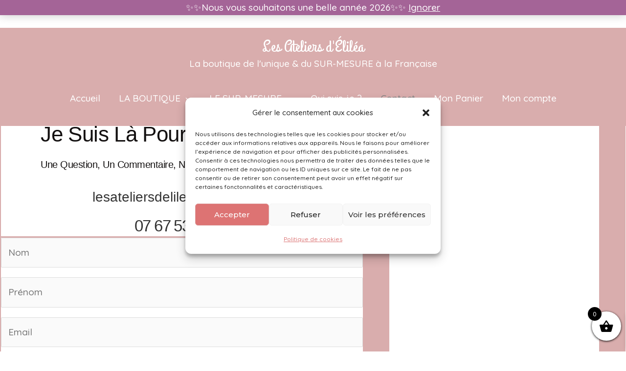

--- FILE ---
content_type: text/css
request_url: https://lesateliersdelilea.fr/wp-content/uploads/elementor/css/post-414.css?ver=1768711201
body_size: 2098
content:
.elementor-414 .elementor-element.elementor-element-45be6c27 > .elementor-container{max-width:1375px;min-height:79vh;}.elementor-414 .elementor-element.elementor-element-45be6c27{margin-top:12%;margin-bottom:-2%;padding:0% 0% 0% 0%;}.elementor-414 .elementor-element.elementor-element-10345ee0 > .elementor-widget-wrap > .elementor-widget:not(.elementor-widget__width-auto):not(.elementor-widget__width-initial):not(:last-child):not(.elementor-absolute){margin-block-end:: 0px;}.elementor-414 .elementor-element.elementor-element-10345ee0 > .elementor-element-populated{border-style:solid;border-width:2px 0px 2px 2px;border-color:var( --e-global-color-fd65849 );margin:-17px 0px 9px 0px;--e-column-margin-right:0px;--e-column-margin-left:0px;padding:0px 0px 15px 0px;}.elementor-414 .elementor-element.elementor-element-2194c701 > .elementor-container > .elementor-column > .elementor-widget-wrap{align-content:center;align-items:center;}.elementor-414 .elementor-element.elementor-element-2194c701 > .elementor-container{min-height:241px;}.elementor-414 .elementor-element.elementor-element-2194c701{border-style:solid;border-width:0px 0px 3px 0px;border-color:var( --e-global-color-fd65849 );margin-top:0px;margin-bottom:0px;padding:0% 11% 0% 11%;}.elementor-bc-flex-widget .elementor-414 .elementor-element.elementor-element-58997e66.elementor-column .elementor-widget-wrap{align-items:flex-start;}.elementor-414 .elementor-element.elementor-element-58997e66.elementor-column.elementor-element[data-element_type="column"] > .elementor-widget-wrap.elementor-element-populated{align-content:flex-start;align-items:flex-start;}.elementor-414 .elementor-element.elementor-element-58997e66 > .elementor-widget-wrap > .elementor-widget:not(.elementor-widget__width-auto):not(.elementor-widget__width-initial):not(:last-child):not(.elementor-absolute){margin-block-end:: 0px;}.elementor-414 .elementor-element.elementor-element-58997e66 > .elementor-element-populated{margin:58px 0px 0px 0px;--e-column-margin-right:0px;--e-column-margin-left:0px;padding:0% 0% -6% 0%;}.elementor-414 .elementor-element.elementor-element-5caeb65f > .elementor-widget-container{margin:0px 0px 6px 0px;}.elementor-414 .elementor-element.elementor-element-5caeb65f .elementor-heading-title{font-family:"Prata", Sans-serif;font-size:3.4vw;font-weight:normal;text-transform:capitalize;font-style:normal;text-decoration:none;line-height:1em;letter-spacing:-0.63px;color:#141111;}.elementor-414 .elementor-element.elementor-element-494d704a > .elementor-widget-container{margin:0px 0px 15px 0px;}.elementor-414 .elementor-element.elementor-element-494d704a .elementor-heading-title{font-family:"Roboto", Sans-serif;font-size:20px;font-weight:300;text-transform:capitalize;font-style:normal;text-decoration:none;line-height:28px;letter-spacing:-0.5px;color:#141111;}.elementor-414 .elementor-element.elementor-element-541d76e{text-align:center;}.elementor-414 .elementor-element.elementor-element-541d76e .elementor-heading-title{font-family:"Trebuchet MS", Sans-serif;font-size:28px;}.elementor-414 .elementor-element.elementor-element-397435b > .elementor-widget-container{margin:0px 0px 0px 0px;padding:-6px 0px 0px 0px;}.elementor-414 .elementor-element.elementor-element-397435b{text-align:center;}.elementor-414 .elementor-element.elementor-element-397435b .elementor-heading-title{font-family:"ABeeZee", Sans-serif;font-size:33px;letter-spacing:-1.6px;}.elementor-414 .elementor-element.elementor-element-cfa2c15 > .elementor-widget-container{margin:-11px 0px 0px 0px;padding:1px 0px 0px 0px;}.elementor-414 .elementor-element.elementor-element-7e1b59a6 > .elementor-container > .elementor-column > .elementor-widget-wrap{align-content:center;align-items:center;}.elementor-414 .elementor-element.elementor-element-7e1b59a6 > .elementor-container{min-height:82px;}.elementor-414 .elementor-element.elementor-element-7e1b59a6{margin-top:0px;margin-bottom:0px;padding:0% 11% 0% 11%;}.elementor-414 .elementor-element.elementor-element-5107d3a2 > .elementor-widget-wrap > .elementor-widget:not(.elementor-widget__width-auto):not(.elementor-widget__width-initial):not(:last-child):not(.elementor-absolute){margin-block-end:: 0px;}.elementor-414 .elementor-element.elementor-element-39106e17 .elementor-heading-title{font-family:"Roboto", Sans-serif;font-size:14px;font-weight:300;text-transform:capitalize;font-style:normal;text-decoration:none;line-height:16px;letter-spacing:0px;color:#141111;}.elementor-414 .elementor-element.elementor-element-2c7b9d4e > .elementor-widget-wrap > .elementor-widget:not(.elementor-widget__width-auto):not(.elementor-widget__width-initial):not(:last-child):not(.elementor-absolute){margin-block-end:: 0px;}.elementor-414 .elementor-element.elementor-element-76c33434{--grid-template-columns:repeat(0, auto);--icon-size:31px;--grid-column-gap:13px;--grid-row-gap:0px;}.elementor-414 .elementor-element.elementor-element-76c33434 .elementor-widget-container{text-align:center;}.elementor-414 .elementor-element.elementor-element-76c33434 .elementor-social-icon{background-color:#FFFFFF;--icon-padding:0em;}.elementor-414 .elementor-element.elementor-element-76c33434 .elementor-social-icon i{color:#141111;}.elementor-414 .elementor-element.elementor-element-76c33434 .elementor-social-icon svg{fill:#141111;}.elementor-414 .elementor-element.elementor-element-76c33434 .elementor-social-icon:hover{background-color:#FFFFFF;}.elementor-414 .elementor-element.elementor-element-76c33434 .elementor-social-icon:hover i{color:#D05B4E;}.elementor-414 .elementor-element.elementor-element-76c33434 .elementor-social-icon:hover svg{fill:#D05B4E;}.elementor-bc-flex-widget .elementor-414 .elementor-element.elementor-element-161a7968.elementor-column .elementor-widget-wrap{align-items:flex-start;}.elementor-414 .elementor-element.elementor-element-161a7968.elementor-column.elementor-element[data-element_type="column"] > .elementor-widget-wrap.elementor-element-populated{align-content:flex-start;align-items:flex-start;}.elementor-414 .elementor-element.elementor-element-161a7968.elementor-column > .elementor-widget-wrap{justify-content:center;}.elementor-414 .elementor-element.elementor-element-161a7968 .elementor-background-slideshow__slide__image{background-size:cover;background-position:center center;}.elementor-414 .elementor-element.elementor-element-161a7968 > .elementor-element-populated{border-style:solid;border-width:54px 54px 54px 54px;border-color:var( --e-global-color-fd65849 );transition:background 0.3s, border 0.3s, border-radius 0.3s, box-shadow 0.3s;margin:-54px 0px 0px 0px;--e-column-margin-right:0px;--e-column-margin-left:0px;}.elementor-414 .elementor-element.elementor-element-161a7968 > .elementor-element-populated > .elementor-background-overlay{transition:background 0.3s, border-radius 0.3s, opacity 0.3s;}.elementor-414 .elementor-element.elementor-element-1b4d4d56{--spacer-size:10px;}.elementor-414 .elementor-element.elementor-element-4e5ca0fa > .elementor-container > .elementor-column > .elementor-widget-wrap{align-content:center;align-items:center;}.elementor-414 .elementor-element.elementor-element-4e5ca0fa > .elementor-background-overlay{background-color:var( --e-global-color-fd65849 );opacity:1;}.elementor-414 .elementor-element.elementor-element-4e5ca0fa{border-style:none;margin-top:-13px;margin-bottom:-81px;padding:30px 0px 100px 0px;}.elementor-bc-flex-widget .elementor-414 .elementor-element.elementor-element-3cdae3b3.elementor-column .elementor-widget-wrap{align-items:flex-start;}.elementor-414 .elementor-element.elementor-element-3cdae3b3.elementor-column.elementor-element[data-element_type="column"] > .elementor-widget-wrap.elementor-element-populated{align-content:flex-start;align-items:flex-start;}.elementor-414 .elementor-element.elementor-element-3cdae3b3 > .elementor-element-populated{border-style:solid;border-width:4px 0px 4px 0px;border-color:var( --e-global-color-text );margin:0px 0px -100px 0px;--e-column-margin-right:0px;--e-column-margin-left:0px;padding:0px 31px -1px 0px;}.elementor-414 .elementor-element.elementor-element-773976df > .elementor-widget-container{margin:1px 0px 0px 0px;}.elementor-414 .elementor-element.elementor-element-773976df iframe{height:551px;}.elementor-414 .elementor-element.elementor-element-496e9a18 > .elementor-element-populated{margin:-112px 0px 0px 0px;--e-column-margin-right:0px;--e-column-margin-left:0px;padding:0px 0px 0px 30px;}.elementor-414 .elementor-element.elementor-element-c0ce501{text-align:center;}.elementor-414 .elementor-element.elementor-element-c0ce501 .elementor-heading-title{font-family:"Amarante", Sans-serif;font-size:38px;font-weight:normal;color:#000000;}.elementor-414 .elementor-element.elementor-element-57be5a70{padding:20px 0px 0px 0px;}.elementor-414 .elementor-element.elementor-element-2eb257ef > .elementor-widget-container{margin:0px 0px 0px 0px;padding:0px 0px 0px 0px;}.elementor-414 .elementor-element.elementor-element-2eb257ef{text-align:center;}.elementor-414 .elementor-element.elementor-element-2eb257ef .elementor-heading-title{font-size:17px;font-weight:600;text-transform:uppercase;color:#000000;}.elementor-414 .elementor-element.elementor-element-18637570 > .elementor-widget-container{padding:0px 0px 0px 0px;}.elementor-414 .elementor-element.elementor-element-18637570{font-size:20px;font-weight:600;line-height:0.3em;color:var( --e-global-color-astglobalcolor5 );}.elementor-414 .elementor-element.elementor-element-2797fba{--divider-border-style:solid;--divider-color:#000;--divider-border-width:1px;}.elementor-414 .elementor-element.elementor-element-2797fba > .elementor-widget-container{--e-transform-flipY:-1;}.elementor-414 .elementor-element.elementor-element-2797fba .elementor-divider-separator{width:100%;}.elementor-414 .elementor-element.elementor-element-2797fba .elementor-divider{padding-block-start:15px;padding-block-end:15px;}.elementor-414 .elementor-element.elementor-element-48673fce{margin-top:-37px;margin-bottom:-37px;padding:30px 0px 0px 0px;}.elementor-414 .elementor-element.elementor-element-280dceee > .elementor-widget-container{margin:-10px 0px 0px 0px;padding:0px 0px 0px 0px;}.elementor-414 .elementor-element.elementor-element-280dceee{text-align:center;}.elementor-414 .elementor-element.elementor-element-280dceee .elementor-heading-title{font-size:18px;font-weight:600;text-transform:uppercase;color:#000000;}.elementor-414 .elementor-element.elementor-element-19450ee4 > .elementor-widget-container{margin:0px 0px -7px 0px;padding:0px 0px 3px 0px;}.elementor-414 .elementor-element.elementor-element-19450ee4{text-align:center;font-size:20px;font-weight:600;line-height:0.5em;color:var( --e-global-color-astglobalcolor5 );}body.elementor-page-414:not(.elementor-motion-effects-element-type-background), body.elementor-page-414 > .elementor-motion-effects-container > .elementor-motion-effects-layer{background-color:#ffffff;}@media(min-width:768px){.elementor-414 .elementor-element.elementor-element-10345ee0{width:57.948%;}.elementor-414 .elementor-element.elementor-element-5107d3a2{width:70.027%;}.elementor-414 .elementor-element.elementor-element-2c7b9d4e{width:29.98%;}.elementor-414 .elementor-element.elementor-element-161a7968{width:42%;}}@media(max-width:1024px) and (min-width:768px){.elementor-414 .elementor-element.elementor-element-10345ee0{width:100%;}.elementor-414 .elementor-element.elementor-element-5107d3a2{width:70%;}.elementor-414 .elementor-element.elementor-element-161a7968{width:100%;}.elementor-414 .elementor-element.elementor-element-3cdae3b3{width:45%;}.elementor-414 .elementor-element.elementor-element-496e9a18{width:55%;}}@media(max-width:1024px){.elementor-414 .elementor-element.elementor-element-45be6c27 > .elementor-container{min-height:73vh;}.elementor-414 .elementor-element.elementor-element-10345ee0 > .elementor-element-populated{border-width:2px 2px 2px 2px;}.elementor-414 .elementor-element.elementor-element-2194c701 > .elementor-container{min-height:410px;}.elementor-414 .elementor-element.elementor-element-5caeb65f .elementor-heading-title{font-size:10.8vw;}.elementor-414 .elementor-element.elementor-element-494d704a .elementor-heading-title{font-size:18px;}.elementor-414 .elementor-element.elementor-element-7e1b59a6 > .elementor-container{min-height:70px;}.elementor-414 .elementor-element.elementor-element-39106e17 .elementor-heading-title{font-size:13px;}.elementor-414 .elementor-element.elementor-element-161a7968 .elementor-background-slideshow__slide__image{background-size:cover;background-position:bottom center;}.elementor-414 .elementor-element.elementor-element-161a7968 > .elementor-element-populated{border-width:22px 22px 22px 22px;}.elementor-414 .elementor-element.elementor-element-1b4d4d56{--spacer-size:33vh;}.elementor-414 .elementor-element.elementor-element-4e5ca0fa{padding:100px 25px 100px 25px;}.elementor-414 .elementor-element.elementor-element-3cdae3b3 > .elementor-element-populated{padding:0px 15px 0px 0px;}.elementor-414 .elementor-element.elementor-element-496e9a18 > .elementor-element-populated{padding:0px 0px 0px 15px;}.elementor-414 .elementor-element.elementor-element-c0ce501 .elementor-heading-title{font-size:45px;}}@media(max-width:767px){.elementor-414 .elementor-element.elementor-element-2194c701 > .elementor-container{min-height:131px;}.elementor-414 .elementor-element.elementor-element-2194c701{margin-top:0px;margin-bottom:0px;padding:2% 8% 0% 8%;}.elementor-414 .elementor-element.elementor-element-58997e66 > .elementor-element-populated{margin:17px -1px -1px -1px;--e-column-margin-right:-1px;--e-column-margin-left:-1px;}.elementor-414 .elementor-element.elementor-element-5caeb65f > .elementor-widget-container{margin:-1px -1px -1px -1px;padding:0px 0px 0px 0px;}.elementor-414 .elementor-element.elementor-element-5caeb65f .elementor-heading-title{font-size:9vw;line-height:1.1em;}.elementor-414 .elementor-element.elementor-element-494d704a > .elementor-widget-container{margin:1px 1px 1px 1px;}.elementor-414 .elementor-element.elementor-element-494d704a .elementor-heading-title{font-size:16px;}.elementor-414 .elementor-element.elementor-element-541d76e .elementor-heading-title{font-size:21px;}.elementor-414 .elementor-element.elementor-element-397435b .elementor-heading-title{font-size:23px;letter-spacing:-1.5px;}.elementor-414 .elementor-element.elementor-element-7e1b59a6 > .elementor-container{min-height:108px;}.elementor-414 .elementor-element.elementor-element-7e1b59a6{padding:0px 8px 0px 8px;}.elementor-bc-flex-widget .elementor-414 .elementor-element.elementor-element-5107d3a2.elementor-column .elementor-widget-wrap{align-items:flex-end;}.elementor-414 .elementor-element.elementor-element-5107d3a2.elementor-column.elementor-element[data-element_type="column"] > .elementor-widget-wrap.elementor-element-populated{align-content:flex-end;align-items:flex-end;}.elementor-414 .elementor-element.elementor-element-5107d3a2 > .elementor-element-populated{padding:0% 0% 6% 0%;}.elementor-414 .elementor-element.elementor-element-39106e17{text-align:center;}.elementor-bc-flex-widget .elementor-414 .elementor-element.elementor-element-2c7b9d4e.elementor-column .elementor-widget-wrap{align-items:flex-start;}.elementor-414 .elementor-element.elementor-element-2c7b9d4e.elementor-column.elementor-element[data-element_type="column"] > .elementor-widget-wrap.elementor-element-populated{align-content:flex-start;align-items:flex-start;}.elementor-414 .elementor-element.elementor-element-76c33434 .elementor-widget-container{text-align:center;}.elementor-414 .elementor-element.elementor-element-4e5ca0fa{margin-top:-3px;margin-bottom:-80px;padding:125px 20px 50px 20px;}.elementor-414 .elementor-element.elementor-element-3cdae3b3 > .elementor-widget-wrap > .elementor-widget:not(.elementor-widget__width-auto):not(.elementor-widget__width-initial):not(:last-child):not(.elementor-absolute){margin-block-end:: 20px;}.elementor-414 .elementor-element.elementor-element-3cdae3b3 > .elementor-element-populated{margin:2px 0px 0px 0px;--e-column-margin-right:0px;--e-column-margin-left:0px;padding:0px 0px 0px 0px;}.elementor-414 .elementor-element.elementor-element-496e9a18{width:100%;}.elementor-414 .elementor-element.elementor-element-c0ce501 .elementor-heading-title{font-size:32px;}.elementor-414 .elementor-element.elementor-element-57be5a70{margin-top:-19px;margin-bottom:0px;padding:1px 1px 1px 1px;}.elementor-414 .elementor-element.elementor-element-1c5e8b15 > .elementor-element-populated{margin:-1px 0px 0px 0px;--e-column-margin-right:0px;--e-column-margin-left:0px;}.elementor-414 .elementor-element.elementor-element-18637570 > .elementor-widget-container{margin:-3px -3px -11px -3px;padding:0px 0px 0px 0px;}.elementor-414 .elementor-element.elementor-element-18637570{text-align:center;line-height:1em;word-spacing:0.1em;}.elementor-414 .elementor-element.elementor-element-2797fba .elementor-divider{padding-block-start:5px;padding-block-end:5px;}.elementor-414 .elementor-element.elementor-element-48673fce{margin-top:-25px;margin-bottom:0px;}.elementor-414 .elementor-element.elementor-element-19450ee4 > .elementor-widget-container{margin:0px 0px -20px 0px;padding:6px 0px -1px 0px;}.elementor-414 .elementor-element.elementor-element-19450ee4{line-height:1em;}}

--- FILE ---
content_type: text/css
request_url: https://lesateliersdelilea.fr/wp-content/uploads/elementor/css/post-1165.css?ver=1768707996
body_size: 1916
content:
.elementor-1165 .elementor-element.elementor-element-012b4cf:not(.elementor-motion-effects-element-type-background), .elementor-1165 .elementor-element.elementor-element-012b4cf > .elementor-motion-effects-container > .elementor-motion-effects-layer{background-color:var( --e-global-color-fd65849 );}.elementor-1165 .elementor-element.elementor-element-012b4cf > .elementor-container{max-width:1092px;}.elementor-1165 .elementor-element.elementor-element-012b4cf{overflow:hidden;transition:background 0.3s, border 0.3s, border-radius 0.3s, box-shadow 0.3s;margin-top:-80px;margin-bottom:0px;padding:96px 0px 19px 0px;}.elementor-1165 .elementor-element.elementor-element-012b4cf > .elementor-background-overlay{transition:background 0.3s, border-radius 0.3s, opacity 0.3s;}.elementor-1165 .elementor-element.elementor-element-012b4cf > .elementor-shape-top svg{width:calc(100% + 1.3px);height:54px;}.elementor-bc-flex-widget .elementor-1165 .elementor-element.elementor-element-8a51de1.elementor-column .elementor-widget-wrap{align-items:space-evenly;}.elementor-1165 .elementor-element.elementor-element-8a51de1.elementor-column.elementor-element[data-element_type="column"] > .elementor-widget-wrap.elementor-element-populated{align-content:space-evenly;align-items:space-evenly;}.elementor-1165 .elementor-element.elementor-element-8a51de1.elementor-column > .elementor-widget-wrap{justify-content:space-evenly;}.elementor-1165 .elementor-element.elementor-element-8a51de1 > .elementor-element-populated{margin:-34px -1px -3px -18px;--e-column-margin-right:-1px;--e-column-margin-left:-18px;padding:-20px -46px 0px 100px;}.elementor-1165 .elementor-element.elementor-element-e74ede8{margin-top:0px;margin-bottom:12px;padding:0px 0px 0px 114px;}.elementor-1165 .elementor-element.elementor-element-5f71835 > .elementor-element-populated{margin:11px 10px 10px 10px;--e-column-margin-right:10px;--e-column-margin-left:10px;padding:0px 0px 0px 0px;}.elementor-1165 .elementor-element.elementor-element-495a109 > .elementor-widget-container{margin:-13px 0px 0px 0px;padding:0px 0px 0px 0px;}.elementor-1165 .elementor-element.elementor-element-495a109 .elementor-heading-title{font-size:30px;}.elementor-1165 .elementor-element.elementor-element-0b93519{width:var( --container-widget-width, 100.005% );max-width:100.005%;--container-widget-width:100.005%;--container-widget-flex-grow:0;--e-icon-list-icon-size:14px;--icon-vertical-align:flex-start;--icon-vertical-offset:12px;}.elementor-1165 .elementor-element.elementor-element-0b93519 .elementor-icon-list-icon i{color:var( --e-global-color-astglobalcolor8 );transition:color 0.3s;}.elementor-1165 .elementor-element.elementor-element-0b93519 .elementor-icon-list-icon svg{fill:var( --e-global-color-astglobalcolor8 );transition:fill 0.3s;}.elementor-1165 .elementor-element.elementor-element-0b93519 .elementor-icon-list-text{color:var( --e-global-color-astglobalcolor2 );transition:color 0.3s;}.elementor-1165 .elementor-element.elementor-element-0b93519 .elementor-icon-list-item:hover .elementor-icon-list-text{color:var( --e-global-color-astglobalcolor5 );}.elementor-1165 .elementor-element.elementor-element-5f3d73b.elementor-column > .elementor-widget-wrap{justify-content:center;}.elementor-1165 .elementor-element.elementor-element-5f3d73b > .elementor-element-populated{margin:-17px -17px -17px -17px;--e-column-margin-right:-17px;--e-column-margin-left:-17px;}.elementor-1165 .elementor-element.elementor-element-7e60a50 .elementor-heading-title{font-size:30px;}.elementor-1165 .elementor-element.elementor-element-dac891c > .elementor-container > .elementor-column > .elementor-widget-wrap{align-content:flex-start;align-items:flex-start;}.elementor-1165 .elementor-element.elementor-element-cdb953d{width:var( --container-widget-width, 122.712% );max-width:122.712%;--container-widget-width:122.712%;--container-widget-flex-grow:0;--e-icon-list-icon-size:14px;--icon-vertical-offset:0px;}.elementor-1165 .elementor-element.elementor-element-cdb953d .elementor-icon-list-items:not(.elementor-inline-items) .elementor-icon-list-item:not(:last-child){padding-block-end:calc(0px/2);}.elementor-1165 .elementor-element.elementor-element-cdb953d .elementor-icon-list-items:not(.elementor-inline-items) .elementor-icon-list-item:not(:first-child){margin-block-start:calc(0px/2);}.elementor-1165 .elementor-element.elementor-element-cdb953d .elementor-icon-list-items.elementor-inline-items .elementor-icon-list-item{margin-inline:calc(0px/2);}.elementor-1165 .elementor-element.elementor-element-cdb953d .elementor-icon-list-items.elementor-inline-items{margin-inline:calc(-0px/2);}.elementor-1165 .elementor-element.elementor-element-cdb953d .elementor-icon-list-items.elementor-inline-items .elementor-icon-list-item:after{inset-inline-end:calc(-0px/2);}.elementor-1165 .elementor-element.elementor-element-cdb953d .elementor-icon-list-icon i{transition:color 0.3s;}.elementor-1165 .elementor-element.elementor-element-cdb953d .elementor-icon-list-icon svg{transition:fill 0.3s;}.elementor-1165 .elementor-element.elementor-element-cdb953d .elementor-icon-list-text{color:var( --e-global-color-astglobalcolor2 );transition:color 0.3s;}.elementor-1165 .elementor-element.elementor-element-cdb953d .elementor-icon-list-item:hover .elementor-icon-list-text{color:var( --e-global-color-astglobalcolor5 );}.elementor-1165 .elementor-element.elementor-element-592c617{width:var( --container-widget-width, 122.712% );max-width:122.712%;--container-widget-width:122.712%;--container-widget-flex-grow:0;--e-icon-list-icon-size:14px;--icon-vertical-offset:0px;}.elementor-1165 .elementor-element.elementor-element-592c617 .elementor-icon-list-items:not(.elementor-inline-items) .elementor-icon-list-item:not(:last-child){padding-block-end:calc(0px/2);}.elementor-1165 .elementor-element.elementor-element-592c617 .elementor-icon-list-items:not(.elementor-inline-items) .elementor-icon-list-item:not(:first-child){margin-block-start:calc(0px/2);}.elementor-1165 .elementor-element.elementor-element-592c617 .elementor-icon-list-items.elementor-inline-items .elementor-icon-list-item{margin-inline:calc(0px/2);}.elementor-1165 .elementor-element.elementor-element-592c617 .elementor-icon-list-items.elementor-inline-items{margin-inline:calc(-0px/2);}.elementor-1165 .elementor-element.elementor-element-592c617 .elementor-icon-list-items.elementor-inline-items .elementor-icon-list-item:after{inset-inline-end:calc(-0px/2);}.elementor-1165 .elementor-element.elementor-element-592c617 .elementor-icon-list-icon i{transition:color 0.3s;}.elementor-1165 .elementor-element.elementor-element-592c617 .elementor-icon-list-icon svg{transition:fill 0.3s;}.elementor-1165 .elementor-element.elementor-element-592c617 .elementor-icon-list-text{color:var( --e-global-color-astglobalcolor2 );transition:color 0.3s;}.elementor-1165 .elementor-element.elementor-element-592c617 .elementor-icon-list-item:hover .elementor-icon-list-text{color:var( --e-global-color-astglobalcolor5 );}.elementor-1165 .elementor-element.elementor-element-dee9afb > .elementor-element-populated{margin:10px 10px 10px 13px;--e-column-margin-right:10px;--e-column-margin-left:13px;padding:0px 0px 0px 0px;}.elementor-1165 .elementor-element.elementor-element-d1ebdc1 > .elementor-widget-container{margin:0px 0px 0px 0px;padding:12px 0px 0px 0px;}.elementor-1165 .elementor-element.elementor-element-d1ebdc1 .elementor-icon-list-items:not(.elementor-inline-items) .elementor-icon-list-item:not(:last-child){padding-block-end:calc(6px/2);}.elementor-1165 .elementor-element.elementor-element-d1ebdc1 .elementor-icon-list-items:not(.elementor-inline-items) .elementor-icon-list-item:not(:first-child){margin-block-start:calc(6px/2);}.elementor-1165 .elementor-element.elementor-element-d1ebdc1 .elementor-icon-list-items.elementor-inline-items .elementor-icon-list-item{margin-inline:calc(6px/2);}.elementor-1165 .elementor-element.elementor-element-d1ebdc1 .elementor-icon-list-items.elementor-inline-items{margin-inline:calc(-6px/2);}.elementor-1165 .elementor-element.elementor-element-d1ebdc1 .elementor-icon-list-items.elementor-inline-items .elementor-icon-list-item:after{inset-inline-end:calc(-6px/2);}.elementor-1165 .elementor-element.elementor-element-d1ebdc1 .elementor-icon-list-icon i{color:var( --e-global-color-astglobalcolor2 );transition:color 0.3s;}.elementor-1165 .elementor-element.elementor-element-d1ebdc1 .elementor-icon-list-icon svg{fill:var( --e-global-color-astglobalcolor2 );transition:fill 0.3s;}.elementor-1165 .elementor-element.elementor-element-d1ebdc1{--e-icon-list-icon-size:21px;--icon-vertical-offset:0px;}.elementor-1165 .elementor-element.elementor-element-d1ebdc1 .elementor-icon-list-text{color:var( --e-global-color-astglobalcolor2 );transition:color 0.3s;}.elementor-1165 .elementor-element.elementor-element-ca7bd2b{text-align:start;}.elementor-1165 .elementor-element.elementor-element-ca7bd2b .elementor-heading-title{font-family:"Quicksand", Sans-serif;font-size:23px;font-weight:600;font-style:normal;line-height:1em;}.elementor-1165 .elementor-element.elementor-element-d890c04{--grid-template-columns:repeat(0, auto);--icon-size:33px;--grid-column-gap:0px;--grid-row-gap:0px;}.elementor-1165 .elementor-element.elementor-element-d890c04 .elementor-widget-container{text-align:left;}.elementor-1165 .elementor-element.elementor-element-d890c04 > .elementor-widget-container{margin:0px 1px 1px 1px;padding:0px 0px 0px 0px;}.elementor-1165 .elementor-element.elementor-element-d890c04 .elementor-social-icon{background-color:var( --e-global-color-fd65849 );--icon-padding:0.2em;}.elementor-1165 .elementor-element.elementor-element-d890c04 .elementor-social-icon i{color:var( --e-global-color-astglobalcolor5 );}.elementor-1165 .elementor-element.elementor-element-d890c04 .elementor-social-icon svg{fill:var( --e-global-color-astglobalcolor5 );}.elementor-1165 .elementor-element.elementor-element-cc45d63:not(.elementor-motion-effects-element-type-background), .elementor-1165 .elementor-element.elementor-element-cc45d63 > .elementor-motion-effects-container > .elementor-motion-effects-layer{background-color:#ffffff;}.elementor-1165 .elementor-element.elementor-element-cc45d63{border-style:solid;border-width:1px 0px 0px 0px;border-color:rgba(122,122,122,0.13);transition:background 0.3s, border 0.3s, border-radius 0.3s, box-shadow 0.3s;margin-top:-1px;margin-bottom:-80px;padding:30px 0px 30px 0px;}.elementor-1165 .elementor-element.elementor-element-cc45d63 > .elementor-background-overlay{transition:background 0.3s, border-radius 0.3s, opacity 0.3s;}.elementor-1165 .elementor-element.elementor-element-063b7fa > .elementor-widget-container{margin:0px 0px 0px 0px;padding:0px 0px 0px 0px;}.elementor-1165 .elementor-element.elementor-element-216ef7d .hfe-copyright-wrapper{text-align:right;}.elementor-1165 .elementor-element.elementor-element-a8d7871{text-align:start;}.elementor-1165 .elementor-element.elementor-element-a8d7871 .elementor-heading-title{font-size:16px;line-height:2.4em;letter-spacing:1.4px;color:#ED7904;}@media(max-width:1024px){.elementor-1165 .elementor-element.elementor-element-012b4cf > .elementor-container{max-width:1600px;}.elementor-1165 .elementor-element.elementor-element-8a51de1 > .elementor-widget-wrap > .elementor-widget:not(.elementor-widget__width-auto):not(.elementor-widget__width-initial):not(:last-child):not(.elementor-absolute){margin-block-end:: 0px;}.elementor-1165 .elementor-element.elementor-element-8a51de1 > .elementor-element-populated{padding:0px 0px 0px 0px;}.elementor-1165 .elementor-element.elementor-element-e74ede8{margin-top:0px;margin-bottom:0px;padding:-1px -1px -1px -1px;}.elementor-1165 .elementor-element.elementor-element-5f71835 > .elementor-element-populated{margin:0px 0px 0px -44px;--e-column-margin-right:0px;--e-column-margin-left:-44px;}.elementor-1165 .elementor-element.elementor-element-0b93519{width:var( --container-widget-width, 151px );max-width:151px;--container-widget-width:151px;--container-widget-flex-grow:0;}.elementor-1165 .elementor-element.elementor-element-0b93519 .elementor-icon-list-items:not(.elementor-inline-items) .elementor-icon-list-item:not(:last-child){padding-block-end:calc(9px/2);}.elementor-1165 .elementor-element.elementor-element-0b93519 .elementor-icon-list-items:not(.elementor-inline-items) .elementor-icon-list-item:not(:first-child){margin-block-start:calc(9px/2);}.elementor-1165 .elementor-element.elementor-element-0b93519 .elementor-icon-list-items.elementor-inline-items .elementor-icon-list-item{margin-inline:calc(9px/2);}.elementor-1165 .elementor-element.elementor-element-0b93519 .elementor-icon-list-items.elementor-inline-items{margin-inline:calc(-9px/2);}.elementor-1165 .elementor-element.elementor-element-0b93519 .elementor-icon-list-items.elementor-inline-items .elementor-icon-list-item:after{inset-inline-end:calc(-9px/2);}.elementor-1165 .elementor-element.elementor-element-dac891c{margin-top:0px;margin-bottom:0px;padding:0px 0px 0px 0px;}.elementor-1165 .elementor-element.elementor-element-cdb953d{width:var( --container-widget-width, 245px );max-width:245px;--container-widget-width:245px;--container-widget-flex-grow:0;}.elementor-1165 .elementor-element.elementor-element-cdb953d > .elementor-widget-container{padding:0px 0px 0px 0px;}.elementor-1165 .elementor-element.elementor-element-592c617{width:var( --container-widget-width, 142.563px );max-width:142.563px;--container-widget-width:142.563px;--container-widget-flex-grow:0;}}@media(max-width:767px){.elementor-1165 .elementor-element.elementor-element-012b4cf > .elementor-container{max-width:870px;}.elementor-1165 .elementor-element.elementor-element-012b4cf{margin-top:0px;margin-bottom:5px;padding:53px 0px 0px 44px;}.elementor-1165 .elementor-element.elementor-element-8a51de1{width:100%;}.elementor-1165 .elementor-element.elementor-element-8a51de1 > .elementor-element-populated{margin:-419px 0px 0px 0px;--e-column-margin-right:0px;--e-column-margin-left:0px;padding:0px 0px 0px 0px;}.elementor-1165 .elementor-element.elementor-element-e74ede8{margin-top:-89px;margin-bottom:0px;padding:0px 0px 0px 0px;}.elementor-1165 .elementor-element.elementor-element-5f71835{width:50%;}.elementor-1165 .elementor-element.elementor-element-5f71835 > .elementor-element-populated{margin:20px 20px 20px 20px;--e-column-margin-right:20px;--e-column-margin-left:20px;}.elementor-1165 .elementor-element.elementor-element-5f3d73b{width:100%;}.elementor-bc-flex-widget .elementor-1165 .elementor-element.elementor-element-5f3d73b.elementor-column .elementor-widget-wrap{align-items:flex-start;}.elementor-1165 .elementor-element.elementor-element-5f3d73b.elementor-column.elementor-element[data-element_type="column"] > .elementor-widget-wrap.elementor-element-populated{align-content:flex-start;align-items:flex-start;}.elementor-1165 .elementor-element.elementor-element-5f3d73b > .elementor-widget-wrap > .elementor-widget:not(.elementor-widget__width-auto):not(.elementor-widget__width-initial):not(:last-child):not(.elementor-absolute){margin-block-end:: 0px;}.elementor-1165 .elementor-element.elementor-element-5f3d73b > .elementor-element-populated{margin:346px 0px 0px 0px;--e-column-margin-right:0px;--e-column-margin-left:0px;padding:184px 0px 0px 0px;}.elementor-1165 .elementor-element.elementor-element-7e60a50{width:var( --container-widget-width, 306.118px );max-width:306.118px;--container-widget-width:306.118px;--container-widget-flex-grow:0;}.elementor-1165 .elementor-element.elementor-element-cdb953d{width:var( --container-widget-width, 305.118px );max-width:305.118px;--container-widget-width:305.118px;--container-widget-flex-grow:0;}.elementor-1165 .elementor-element.elementor-element-592c617{width:var( --container-widget-width, 305.118px );max-width:305.118px;--container-widget-width:305.118px;--container-widget-flex-grow:0;}.elementor-1165 .elementor-element.elementor-element-dee9afb{width:100%;}.elementor-bc-flex-widget .elementor-1165 .elementor-element.elementor-element-dee9afb.elementor-column .elementor-widget-wrap{align-items:center;}.elementor-1165 .elementor-element.elementor-element-dee9afb.elementor-column.elementor-element[data-element_type="column"] > .elementor-widget-wrap.elementor-element-populated{align-content:center;align-items:center;}.elementor-1165 .elementor-element.elementor-element-dee9afb.elementor-column > .elementor-widget-wrap{justify-content:center;}.elementor-1165 .elementor-element.elementor-element-dee9afb > .elementor-element-populated{margin:20px 20px 20px 20px;--e-column-margin-right:20px;--e-column-margin-left:20px;}.elementor-1165 .elementor-element.elementor-element-cc45d63{margin-top:-6px;margin-bottom:-80px;padding:0px 0px 3px 0px;}.elementor-1165 .elementor-element.elementor-element-063b7fa .hfe-copyright-wrapper{text-align:center;}.elementor-1165 .elementor-element.elementor-element-ae51c79{width:47%;}.elementor-1165 .elementor-element.elementor-element-216ef7d .hfe-copyright-wrapper{text-align:center;}.elementor-1165 .elementor-element.elementor-element-2ff0983{width:2%;}}@media(min-width:768px){.elementor-1165 .elementor-element.elementor-element-8a51de1{width:100%;}.elementor-1165 .elementor-element.elementor-element-5f71835{width:25.621%;}.elementor-1165 .elementor-element.elementor-element-5f3d73b{width:45.724%;}.elementor-1165 .elementor-element.elementor-element-dee9afb{width:27.32%;}.elementor-1165 .elementor-element.elementor-element-189d278{width:44.489%;}.elementor-1165 .elementor-element.elementor-element-ae51c79{width:21.811%;}}@media(max-width:1024px) and (min-width:768px){.elementor-1165 .elementor-element.elementor-element-5f71835{width:18%;}.elementor-1165 .elementor-element.elementor-element-5f3d73b{width:40%;}.elementor-1165 .elementor-element.elementor-element-dee9afb{width:25%;}}